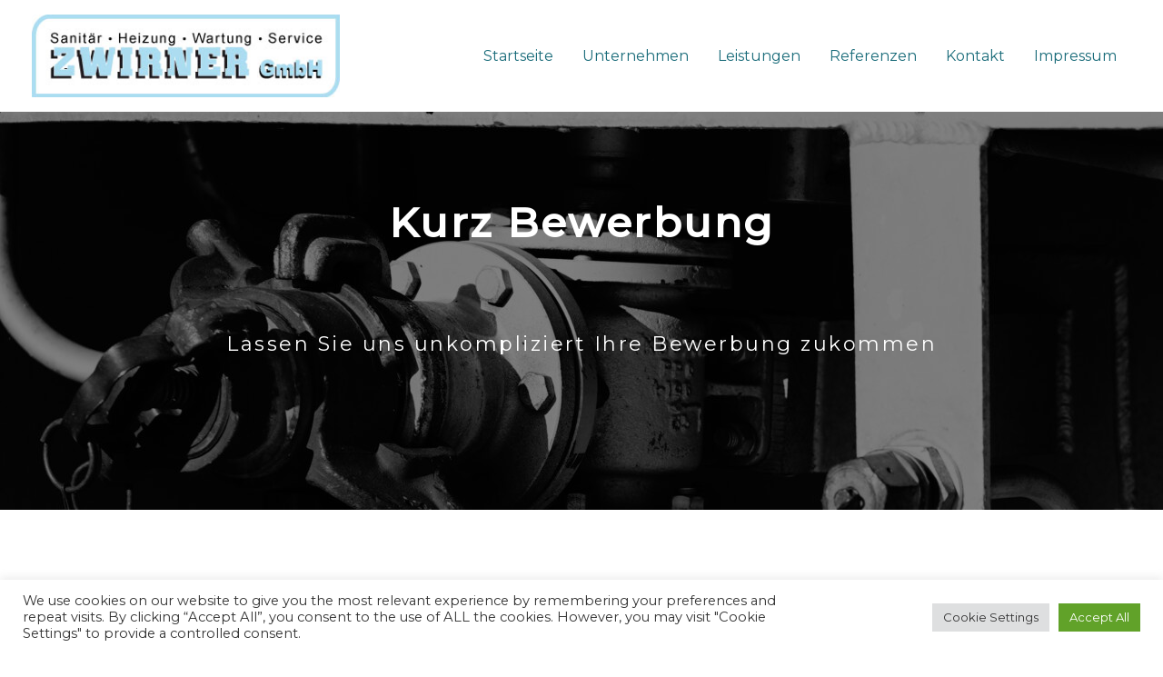

--- FILE ---
content_type: text/css
request_url: https://www.klauszwirner.de/wp-content/uploads/elementor/css/post-1602.css?ver=1689241943
body_size: 1831
content:
.elementor-1602 .elementor-element.elementor-element-1c042610 > .elementor-container{min-height:50vh;}.elementor-1602 .elementor-element.elementor-element-1c042610:not(.elementor-motion-effects-element-type-background), .elementor-1602 .elementor-element.elementor-element-1c042610 > .elementor-motion-effects-container > .elementor-motion-effects-layer{background-image:url("https://www.klauszwirner.de/wp-content/uploads/2021/04/maxim-tolchinskiy-wfx681z4-Og-unsplash1-scaled.jpg");}.elementor-1602 .elementor-element.elementor-element-1c042610 > .elementor-background-overlay{background-color:#000000;opacity:0.5;transition:background 0.3s, border-radius 0.3s, opacity 0.3s;}.elementor-1602 .elementor-element.elementor-element-1c042610{transition:background 0.3s, border 0.3s, border-radius 0.3s, box-shadow 0.3s;padding:100px 0px 100px 0px;}.elementor-1602 .elementor-element.elementor-element-33ac00a5{--spacer-size:50px;}.elementor-1602 .elementor-element.elementor-element-a56b1af{text-align:center;width:100%;max-width:100%;}.elementor-1602 .elementor-element.elementor-element-a56b1af .elementor-heading-title{color:#FFFFFF;font-size:45px;font-weight:900;line-height:1.2em;}.elementor-1602 .elementor-element.elementor-element-23ebf7a1{--spacer-size:50px;}.elementor-1602 .elementor-element.elementor-element-300762ff{color:#FFFFFF;}.elementor-1602 .elementor-element.elementor-element-f56ed40{--spacer-size:50px;}body.elementor-page-1602:not(.elementor-motion-effects-element-type-background), body.elementor-page-1602 > .elementor-motion-effects-container > .elementor-motion-effects-layer{background-color:#ffffff;}@media(max-width:1024px){.elementor-1602 .elementor-element.elementor-element-1c042610{padding:140px 80px 80px 80px;}.elementor-1602 .elementor-element.elementor-element-a56b1af .elementor-heading-title{font-size:40px;}}@media(max-width:767px){.elementor-1602 .elementor-element.elementor-element-a56b1af .elementor-heading-title{font-size:30px;}}